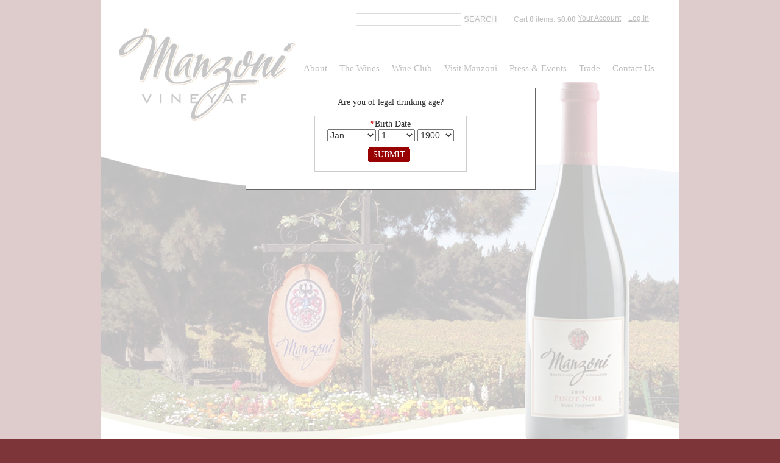

--- FILE ---
content_type: text/html;charset=UTF-8
request_url: https://www.manzoniwines.com/Home
body_size: 16584
content:
 
<!DOCTYPE HTML PUBLIC "-//W3C//DTD HTML 4.01//EN" "http://www.w3.org/TR/html4/strict.dtd">

<html lang="en">

<head>
	
	
<meta http-equiv="content-style-type" content="text/css">
	
<meta http-equiv="content-type" content="text/html; charset=utf-8">
	

		<title>Manzoni Estate Vineyard - Homepage</title>
	
	<meta name="description" content="Monterey County Winery located in the Santa Lucia Highlands. " />

	<meta name="platform" content="WineDirect Ecommerce https://www.winedirect.com" />


		<link rel="canonical" href="https://www.manzoniwines.com/Home" />
	
	
	
<link rel="Shortcut Icon" href="/favicon.ico" type="image/x-icon">
	
<link rel="apple-touch-icon" href="/apple-touch-icon.png"/>
	
<link href='http://fonts.googleapis.com/css?family=PT+Sans' rel='stylesheet' type='text/css'>
	
<link href='http://fonts.googleapis.com/css?family=Yellowtail' rel='stylesheet' type='text/css'>

	

	<link rel="stylesheet" href="https://assetss3.vin65.com/css/vin65-accessibility.css?timestamp=20190329" type="text/css">
	
				<link rel="stylesheet" href="https://assetss3.vin65.com/css/vin65-V3.min.css?timestamp=20190329" type="text/css">
			

	<script src="https://assetss3.vin65.com/js/jquery-1.7.2.patch.min.js"></script>

	
	
	
		<script type="text/javascript">
			var assetPath = "https://assetss3.vin65.com",
				request = { currency: "USD" },
				hasCheckoutV2 = 1,
				hasGTM = 0,
				recaptcha_sitekey = "6LeonYAcAAAAACWMqO9QhyBIFpy-Epz9wG79jmEb";
		</script>
	
	
	
	
		<script src="https://assetss3.vin65.com/js/jquery-ui-1.8.21.custom.min.js" type="text/javascript"></script>	
	
	
		<link rel="stylesheet" href="https://assetss3.vin65.com/css/jquery-ui-1.8.21.custom.css" type="text/css">
		<style>
			.ui-datepicker .ui-datepicker-prev span, .ui-datepicker .ui-datepicker-next span {
				font-size: 0px;
			}
		</style>
	
	<script src="https://assetss3.vin65.com/js/vin65.js?timestamp=20250612" type="text/javascript"></script>
	
<script type="text/javascript">
	try {	
		var _gaq = _gaq || [];

		
			_gaq.push(['t11._setAccount', 'UA-33184573-1']);
							
			_gaq.push(['t11._trackPageview']);
			
			
			_gaq.push(['t12._setAccount', 'UA-33281458-2']);
							
			_gaq.push(['t12._trackPageview']);
			
			
		(function() {
			var ga = document.createElement('script');     ga.type = 'text/javascript'; ga.async = true;
			
			ga.src = ('https:' == document.location.protocol ? 'https://' : 'http://') + 'stats.g.doubleclick.net/dc.js';
			var s = document.getElementsByTagName('script')[0]; s.parentNode.insertBefore(ga, s);
		})();
	} catch(err) {

		/*txt="There was an error on Google Analytics.\n\n";
		txt+="Error description: " + err.message + "\n\n";
		txt+="Click OK to continue.\n\n";
		alert(txt);
		*/
	}
</script>


<script>
	window['_fs_debug'] = false;
	window['_fs_host'] = 'fullstory.com';
	window['_fs_script'] = 'edge.fullstory.com/s/fs.js';
	window['_fs_org'] = 'S4RSX';
	window['_fs_namespace'] = 'FS';
	(function(m,n,e,t,l,o,g,y){
	    if (e in m) {if(m.console && m.console.log) { m.console.log('FullStory namespace conflict. Please set window["_fs_namespace"].');} return;}
	    g=m[e]=function(a,b,s){g.q?g.q.push([a,b,s]):g._api(a,b,s);};g.q=[];
	    o=n.createElement(t);o.async=1;o.crossOrigin='anonymous';o.src='https://'+_fs_script;
	    y=n.getElementsByTagName(t)[0];y.parentNode.insertBefore(o,y);
	    g.identify=function(i,v,s){g(l,{uid:i},s);if(v)g(l,v,s)};g.setUserVars=function(v,s){g(l,v,s)};g.event=function(i,v,s){g('event',{n:i,p:v},s)};
	    g.shutdown=function(){g("rec",!1)};g.restart=function(){g("rec",!0)};
	    g.log = function(a,b){g("log",[a,b])};
	    g.consent=function(a){g("consent",!arguments.length||a)};
	    g.identifyAccount=function(i,v){o='account';v=v||{};v.acctId=i;g(o,v)};
	    g.clearUserCookie=function(){};
	    g._w={};y='XMLHttpRequest';g._w[y]=m[y];y='fetch';g._w[y]=m[y];
	    if(m[y])m[y]=function(){return g._w[y].apply(this,arguments)};
	})(window,document,window['_fs_namespace'],'script','user');


	(function() {
		
	})();
</script>

<script type="text/javascript">
window.NREUM||(NREUM={}),__nr_require=function(t,n,e){function r(e){if(!n[e]){var o=n[e]={exports:{}};t[e][0].call(o.exports,function(n){var o=t[e][1][n];return r(o||n)},o,o.exports)}return n[e].exports}if("function"==typeof __nr_require)return __nr_require;for(var o=0;o<e.length;o++)r(e[o]);return r}({1:[function(t,n,e){function r(t){try{s.console&&console.log(t)}catch(n){}}var o,i=t("ee"),a=t(21),s={};try{o=localStorage.getItem("__nr_flags").split(","),console&&"function"==typeof console.log&&(s.console=!0,o.indexOf("dev")!==-1&&(s.dev=!0),o.indexOf("nr_dev")!==-1&&(s.nrDev=!0))}catch(c){}s.nrDev&&i.on("internal-error",function(t){r(t.stack)}),s.dev&&i.on("fn-err",function(t,n,e){r(e.stack)}),s.dev&&(r("NR AGENT IN DEVELOPMENT MODE"),r("flags: "+a(s,function(t,n){return t}).join(", ")))},{}],2:[function(t,n,e){function r(t,n,e,r,s){try{p?p-=1:o(s||new UncaughtException(t,n,e),!0)}catch(f){try{i("ierr",[f,c.now(),!0])}catch(d){}}return"function"==typeof u&&u.apply(this,a(arguments))}function UncaughtException(t,n,e){this.message=t||"Uncaught error with no additional information",this.sourceURL=n,this.line=e}function o(t,n){var e=n?null:c.now();i("err",[t,e])}var i=t("handle"),a=t(22),s=t("ee"),c=t("loader"),f=t("gos"),u=window.onerror,d=!1,l="nr@seenError",p=0;c.features.err=!0,t(1),window.onerror=r;try{throw new Error}catch(h){"stack"in h&&(t(9),t(8),"addEventListener"in window&&t(5),c.xhrWrappable&&t(10),d=!0)}s.on("fn-start",function(t,n,e){d&&(p+=1)}),s.on("fn-err",function(t,n,e){d&&!e[l]&&(f(e,l,function(){return!0}),this.thrown=!0,o(e))}),s.on("fn-end",function(){d&&!this.thrown&&p>0&&(p-=1)}),s.on("internal-error",function(t){i("ierr",[t,c.now(),!0])})},{}],3:[function(t,n,e){t("loader").features.ins=!0},{}],4:[function(t,n,e){function r(t){}if(window.performance&&window.performance.timing&&window.performance.getEntriesByType){var o=t("ee"),i=t("handle"),a=t(9),s=t(8),c="learResourceTimings",f="addEventListener",u="resourcetimingbufferfull",d="bstResource",l="resource",p="-start",h="-end",m="fn"+p,w="fn"+h,v="bstTimer",g="pushState",y=t("loader");y.features.stn=!0,t(7),"addEventListener"in window&&t(5);var x=NREUM.o.EV;o.on(m,function(t,n){var e=t[0];e instanceof x&&(this.bstStart=y.now())}),o.on(w,function(t,n){var e=t[0];e instanceof x&&i("bst",[e,n,this.bstStart,y.now()])}),a.on(m,function(t,n,e){this.bstStart=y.now(),this.bstType=e}),a.on(w,function(t,n){i(v,[n,this.bstStart,y.now(),this.bstType])}),s.on(m,function(){this.bstStart=y.now()}),s.on(w,function(t,n){i(v,[n,this.bstStart,y.now(),"requestAnimationFrame"])}),o.on(g+p,function(t){this.time=y.now(),this.startPath=location.pathname+location.hash}),o.on(g+h,function(t){i("bstHist",[location.pathname+location.hash,this.startPath,this.time])}),f in window.performance&&(window.performance["c"+c]?window.performance[f](u,function(t){i(d,[window.performance.getEntriesByType(l)]),window.performance["c"+c]()},!1):window.performance[f]("webkit"+u,function(t){i(d,[window.performance.getEntriesByType(l)]),window.performance["webkitC"+c]()},!1)),document[f]("scroll",r,{passive:!0}),document[f]("keypress",r,!1),document[f]("click",r,!1)}},{}],5:[function(t,n,e){function r(t){for(var n=t;n&&!n.hasOwnProperty(u);)n=Object.getPrototypeOf(n);n&&o(n)}function o(t){s.inPlace(t,[u,d],"-",i)}function i(t,n){return t[1]}var a=t("ee").get("events"),s=t("wrap-function")(a,!0),c=t("gos"),f=XMLHttpRequest,u="addEventListener",d="removeEventListener";n.exports=a,"getPrototypeOf"in Object?(r(document),r(window),r(f.prototype)):f.prototype.hasOwnProperty(u)&&(o(window),o(f.prototype)),a.on(u+"-start",function(t,n){var e=t[1],r=c(e,"nr@wrapped",function(){function t(){if("function"==typeof e.handleEvent)return e.handleEvent.apply(e,arguments)}var n={object:t,"function":e}[typeof e];return n?s(n,"fn-",null,n.name||"anonymous"):e});this.wrapped=t[1]=r}),a.on(d+"-start",function(t){t[1]=this.wrapped||t[1]})},{}],6:[function(t,n,e){function r(t,n,e){var r=t[n];"function"==typeof r&&(t[n]=function(){var t=i(arguments),n={};o.emit(e+"before-start",[t],n);var a;n[m]&&n[m].dt&&(a=n[m].dt);var s=r.apply(this,t);return o.emit(e+"start",[t,a],s),s.then(function(t){return o.emit(e+"end",[null,t],s),t},function(t){throw o.emit(e+"end",[t],s),t})})}var o=t("ee").get("fetch"),i=t(22),a=t(21);n.exports=o;var s=window,c="fetch-",f=c+"body-",u=["arrayBuffer","blob","json","text","formData"],d=s.Request,l=s.Response,p=s.fetch,h="prototype",m="nr@context";d&&l&&p&&(a(u,function(t,n){r(d[h],n,f),r(l[h],n,f)}),r(s,"fetch",c),o.on(c+"end",function(t,n){var e=this;if(n){var r=n.headers.get("content-length");null!==r&&(e.rxSize=r),o.emit(c+"done",[null,n],e)}else o.emit(c+"done",[t],e)}))},{}],7:[function(t,n,e){var r=t("ee").get("history"),o=t("wrap-function")(r);n.exports=r;var i=window.history&&window.history.constructor&&window.history.constructor.prototype,a=window.history;i&&i.pushState&&i.replaceState&&(a=i),o.inPlace(a,["pushState","replaceState"],"-")},{}],8:[function(t,n,e){var r=t("ee").get("raf"),o=t("wrap-function")(r),i="equestAnimationFrame";n.exports=r,o.inPlace(window,["r"+i,"mozR"+i,"webkitR"+i,"msR"+i],"raf-"),r.on("raf-start",function(t){t[0]=o(t[0],"fn-")})},{}],9:[function(t,n,e){function r(t,n,e){t[0]=a(t[0],"fn-",null,e)}function o(t,n,e){this.method=e,this.timerDuration=isNaN(t[1])?0:+t[1],t[0]=a(t[0],"fn-",this,e)}var i=t("ee").get("timer"),a=t("wrap-function")(i),s="setTimeout",c="setInterval",f="clearTimeout",u="-start",d="-";n.exports=i,a.inPlace(window,[s,"setImmediate"],s+d),a.inPlace(window,[c],c+d),a.inPlace(window,[f,"clearImmediate"],f+d),i.on(c+u,r),i.on(s+u,o)},{}],10:[function(t,n,e){function r(t,n){d.inPlace(n,["onreadystatechange"],"fn-",s)}function o(){var t=this,n=u.context(t);t.readyState>3&&!n.resolved&&(n.resolved=!0,u.emit("xhr-resolved",[],t)),d.inPlace(t,g,"fn-",s)}function i(t){y.push(t),h&&(b?b.then(a):w?w(a):(E=-E,O.data=E))}function a(){for(var t=0;t<y.length;t++)r([],y[t]);y.length&&(y=[])}function s(t,n){return n}function c(t,n){for(var e in t)n[e]=t[e];return n}t(5);var f=t("ee"),u=f.get("xhr"),d=t("wrap-function")(u),l=NREUM.o,p=l.XHR,h=l.MO,m=l.PR,w=l.SI,v="readystatechange",g=["onload","onerror","onabort","onloadstart","onloadend","onprogress","ontimeout"],y=[];n.exports=u;var x=window.XMLHttpRequest=function(t){var n=new p(t);try{u.emit("new-xhr",[n],n),n.addEventListener(v,o,!1)}catch(e){try{u.emit("internal-error",[e])}catch(r){}}return n};if(c(p,x),x.prototype=p.prototype,d.inPlace(x.prototype,["open","send"],"-xhr-",s),u.on("send-xhr-start",function(t,n){r(t,n),i(n)}),u.on("open-xhr-start",r),h){var b=m&&m.resolve();if(!w&&!m){var E=1,O=document.createTextNode(E);new h(a).observe(O,{characterData:!0})}}else f.on("fn-end",function(t){t[0]&&t[0].type===v||a()})},{}],11:[function(t,n,e){function r(t){if(!i(t))return null;var n=window.NREUM;if(!n.loader_config)return null;var e=(n.loader_config.accountID||"").toString()||null,r=(n.loader_config.agentID||"").toString()||null,s=(n.loader_config.trustKey||"").toString()||null;if(!e||!r)return null;var c=a.generateCatId(),f=a.generateCatId(),u=Date.now(),d=o(c,f,u,e,r,s);return{header:d,guid:c,traceId:f,timestamp:u}}function o(t,n,e,r,o,i){var a="btoa"in window&&"function"==typeof window.btoa;if(!a)return null;var s={v:[0,1],d:{ty:"Browser",ac:r,ap:o,id:t,tr:n,ti:e}};return i&&r!==i&&(s.d.tk=i),btoa(JSON.stringify(s))}function i(t){var n=!1,e=!1,r={};if("init"in NREUM&&"distributed_tracing"in NREUM.init&&(r=NREUM.init.distributed_tracing,e=!!r.enabled),e)if(t.sameOrigin)n=!0;else if(r.allowed_origins instanceof Array)for(var o=0;o<r.allowed_origins.length;o++){var i=s(r.allowed_origins[o]);if(t.hostname===i.hostname&&t.protocol===i.protocol&&t.port===i.port){n=!0;break}}return e&&n}var a=t(19),s=t(13);n.exports={generateTracePayload:r,shouldGenerateTrace:i}},{}],12:[function(t,n,e){function r(t){var n=this.params,e=this.metrics;if(!this.ended){this.ended=!0;for(var r=0;r<l;r++)t.removeEventListener(d[r],this.listener,!1);n.aborted||(e.duration=a.now()-this.startTime,this.loadCaptureCalled||4!==t.readyState?null==n.status&&(n.status=0):i(this,t),e.cbTime=this.cbTime,u.emit("xhr-done",[t],t),s("xhr",[n,e,this.startTime]))}}function o(t,n){var e=c(n),r=t.params;r.host=e.hostname+":"+e.port,r.pathname=e.pathname,t.parsedOrigin=c(n),t.sameOrigin=t.parsedOrigin.sameOrigin}function i(t,n){t.params.status=n.status;var e=w(n,t.lastSize);if(e&&(t.metrics.rxSize=e),t.sameOrigin){var r=n.getResponseHeader("X-NewRelic-App-Data");r&&(t.params.cat=r.split(", ").pop())}t.loadCaptureCalled=!0}var a=t("loader");if(a.xhrWrappable){var s=t("handle"),c=t(13),f=t(11).generateTracePayload,u=t("ee"),d=["load","error","abort","timeout"],l=d.length,p=t("id"),h=t(17),m=t(16),w=t(14),v=window.XMLHttpRequest;a.features.xhr=!0,t(10),t(6),u.on("new-xhr",function(t){var n=this;n.totalCbs=0,n.called=0,n.cbTime=0,n.end=r,n.ended=!1,n.xhrGuids={},n.lastSize=null,n.loadCaptureCalled=!1,t.addEventListener("load",function(e){i(n,t)},!1),h&&(h>34||h<10)||window.opera||t.addEventListener("progress",function(t){n.lastSize=t.loaded},!1)}),u.on("open-xhr-start",function(t){this.params={method:t[0]},o(this,t[1]),this.metrics={}}),u.on("open-xhr-end",function(t,n){"loader_config"in NREUM&&"xpid"in NREUM.loader_config&&this.sameOrigin&&n.setRequestHeader("X-NewRelic-ID",NREUM.loader_config.xpid);var e=f(this.parsedOrigin);e&&e.header&&(n.setRequestHeader("newrelic",e.header),this.dt=e)}),u.on("send-xhr-start",function(t,n){var e=this.metrics,r=t[0],o=this;if(e&&r){var i=m(r);i&&(e.txSize=i)}this.startTime=a.now(),this.listener=function(t){try{"abort"!==t.type||o.loadCaptureCalled||(o.params.aborted=!0),("load"!==t.type||o.called===o.totalCbs&&(o.onloadCalled||"function"!=typeof n.onload))&&o.end(n)}catch(e){try{u.emit("internal-error",[e])}catch(r){}}};for(var s=0;s<l;s++)n.addEventListener(d[s],this.listener,!1)}),u.on("xhr-cb-time",function(t,n,e){this.cbTime+=t,n?this.onloadCalled=!0:this.called+=1,this.called!==this.totalCbs||!this.onloadCalled&&"function"==typeof e.onload||this.end(e)}),u.on("xhr-load-added",function(t,n){var e=""+p(t)+!!n;this.xhrGuids&&!this.xhrGuids[e]&&(this.xhrGuids[e]=!0,this.totalCbs+=1)}),u.on("xhr-load-removed",function(t,n){var e=""+p(t)+!!n;this.xhrGuids&&this.xhrGuids[e]&&(delete this.xhrGuids[e],this.totalCbs-=1)}),u.on("addEventListener-end",function(t,n){n instanceof v&&"load"===t[0]&&u.emit("xhr-load-added",[t[1],t[2]],n)}),u.on("removeEventListener-end",function(t,n){n instanceof v&&"load"===t[0]&&u.emit("xhr-load-removed",[t[1],t[2]],n)}),u.on("fn-start",function(t,n,e){n instanceof v&&("onload"===e&&(this.onload=!0),("load"===(t[0]&&t[0].type)||this.onload)&&(this.xhrCbStart=a.now()))}),u.on("fn-end",function(t,n){this.xhrCbStart&&u.emit("xhr-cb-time",[a.now()-this.xhrCbStart,this.onload,n],n)}),u.on("fetch-before-start",function(t){var n,e=t[1]||{};"string"==typeof t[0]?n=t[0]:t[0]&&t[0].url&&(n=t[0].url),n&&(this.parsedOrigin=c(n),this.sameOrigin=this.parsedOrigin.sameOrigin);var r=f(this.parsedOrigin);if(r&&r.header){var o=r.header;if("string"==typeof t[0]){var i={};for(var a in e)i[a]=e[a];i.headers=new Headers(e.headers||{}),i.headers.set("newrelic",o),this.dt=r,t.length>1?t[1]=i:t.push(i)}else t[0]&&t[0].headers&&(t[0].headers.append("newrelic",o),this.dt=r)}})}},{}],13:[function(t,n,e){var r={};n.exports=function(t){if(t in r)return r[t];var n=document.createElement("a"),e=window.location,o={};n.href=t,o.port=n.port;var i=n.href.split("://");!o.port&&i[1]&&(o.port=i[1].split("/")[0].split("@").pop().split(":")[1]),o.port&&"0"!==o.port||(o.port="https"===i[0]?"443":"80"),o.hostname=n.hostname||e.hostname,o.pathname=n.pathname,o.protocol=i[0],"/"!==o.pathname.charAt(0)&&(o.pathname="/"+o.pathname);var a=!n.protocol||":"===n.protocol||n.protocol===e.protocol,s=n.hostname===document.domain&&n.port===e.port;return o.sameOrigin=a&&(!n.hostname||s),"/"===o.pathname&&(r[t]=o),o}},{}],14:[function(t,n,e){function r(t,n){var e=t.responseType;return"json"===e&&null!==n?n:"arraybuffer"===e||"blob"===e||"json"===e?o(t.response):"text"===e||"document"===e||""===e||void 0===e?o(t.responseText):void 0}var o=t(16);n.exports=r},{}],15:[function(t,n,e){function r(){}function o(t,n,e){return function(){return i(t,[f.now()].concat(s(arguments)),n?null:this,e),n?void 0:this}}var i=t("handle"),a=t(21),s=t(22),c=t("ee").get("tracer"),f=t("loader"),u=NREUM;"undefined"==typeof window.newrelic&&(newrelic=u);var d=["setPageViewName","setCustomAttribute","setErrorHandler","finished","addToTrace","inlineHit","addRelease"],l="api-",p=l+"ixn-";a(d,function(t,n){u[n]=o(l+n,!0,"api")}),u.addPageAction=o(l+"addPageAction",!0),u.setCurrentRouteName=o(l+"routeName",!0),n.exports=newrelic,u.interaction=function(){return(new r).get()};var h=r.prototype={createTracer:function(t,n){var e={},r=this,o="function"==typeof n;return i(p+"tracer",[f.now(),t,e],r),function(){if(c.emit((o?"":"no-")+"fn-start",[f.now(),r,o],e),o)try{return n.apply(this,arguments)}catch(t){throw c.emit("fn-err",[arguments,this,t],e),t}finally{c.emit("fn-end",[f.now()],e)}}}};a("actionText,setName,setAttribute,save,ignore,onEnd,getContext,end,get".split(","),function(t,n){h[n]=o(p+n)}),newrelic.noticeError=function(t,n){"string"==typeof t&&(t=new Error(t)),i("err",[t,f.now(),!1,n])}},{}],16:[function(t,n,e){n.exports=function(t){if("string"==typeof t&&t.length)return t.length;if("object"==typeof t){if("undefined"!=typeof ArrayBuffer&&t instanceof ArrayBuffer&&t.byteLength)return t.byteLength;if("undefined"!=typeof Blob&&t instanceof Blob&&t.size)return t.size;if(!("undefined"!=typeof FormData&&t instanceof FormData))try{return JSON.stringify(t).length}catch(n){return}}}},{}],17:[function(t,n,e){var r=0,o=navigator.userAgent.match(/Firefox[\/\s](\d+\.\d+)/);o&&(r=+o[1]),n.exports=r},{}],18:[function(t,n,e){function r(t,n){var e=t.getEntries();e.forEach(function(t){"first-paint"===t.name?c("timing",["fp",Math.floor(t.startTime)]):"first-contentful-paint"===t.name&&c("timing",["fcp",Math.floor(t.startTime)])})}function o(t,n){var e=t.getEntries();e.length>0&&c("lcp",[e[e.length-1]])}function i(t){if(t instanceof u&&!l){var n,e=Math.round(t.timeStamp);n=e>1e12?Date.now()-e:f.now()-e,l=!0,c("timing",["fi",e,{type:t.type,fid:n}])}}if(!("init"in NREUM&&"page_view_timing"in NREUM.init&&"enabled"in NREUM.init.page_view_timing&&NREUM.init.page_view_timing.enabled===!1)){var a,s,c=t("handle"),f=t("loader"),u=NREUM.o.EV;if("PerformanceObserver"in window&&"function"==typeof window.PerformanceObserver){a=new PerformanceObserver(r),s=new PerformanceObserver(o);try{a.observe({entryTypes:["paint"]}),s.observe({entryTypes:["largest-contentful-paint"]})}catch(d){}}if("addEventListener"in document){var l=!1,p=["click","keydown","mousedown","pointerdown","touchstart"];p.forEach(function(t){document.addEventListener(t,i,!1)})}}},{}],19:[function(t,n,e){function r(){function t(){return n?15&n[e++]:16*Math.random()|0}var n=null,e=0,r=window.crypto||window.msCrypto;r&&r.getRandomValues&&(n=r.getRandomValues(new Uint8Array(31)));for(var o,i="xxxxxxxx-xxxx-4xxx-yxxx-xxxxxxxxxxxx",a="",s=0;s<i.length;s++)o=i[s],"x"===o?a+=t().toString(16):"y"===o?(o=3&t()|8,a+=o.toString(16)):a+=o;return a}function o(){function t(){return n?15&n[e++]:16*Math.random()|0}var n=null,e=0,r=window.crypto||window.msCrypto;r&&r.getRandomValues&&Uint8Array&&(n=r.getRandomValues(new Uint8Array(31)));for(var o=[],i=0;i<16;i++)o.push(t().toString(16));return o.join("")}n.exports={generateUuid:r,generateCatId:o}},{}],20:[function(t,n,e){function r(t,n){if(!o)return!1;if(t!==o)return!1;if(!n)return!0;if(!i)return!1;for(var e=i.split("."),r=n.split("."),a=0;a<r.length;a++)if(r[a]!==e[a])return!1;return!0}var o=null,i=null,a=/Version\/(\S+)\s+Safari/;if(navigator.userAgent){var s=navigator.userAgent,c=s.match(a);c&&s.indexOf("Chrome")===-1&&s.indexOf("Chromium")===-1&&(o="Safari",i=c[1])}n.exports={agent:o,version:i,match:r}},{}],21:[function(t,n,e){function r(t,n){var e=[],r="",i=0;for(r in t)o.call(t,r)&&(e[i]=n(r,t[r]),i+=1);return e}var o=Object.prototype.hasOwnProperty;n.exports=r},{}],22:[function(t,n,e){function r(t,n,e){n||(n=0),"undefined"==typeof e&&(e=t?t.length:0);for(var r=-1,o=e-n||0,i=Array(o<0?0:o);++r<o;)i[r]=t[n+r];return i}n.exports=r},{}],23:[function(t,n,e){n.exports={exists:"undefined"!=typeof window.performance&&window.performance.timing&&"undefined"!=typeof window.performance.timing.navigationStart}},{}],ee:[function(t,n,e){function r(){}function o(t){function n(t){return t&&t instanceof r?t:t?c(t,s,i):i()}function e(e,r,o,i){if(!l.aborted||i){t&&t(e,r,o);for(var a=n(o),s=m(e),c=s.length,f=0;f<c;f++)s[f].apply(a,r);var d=u[y[e]];return d&&d.push([x,e,r,a]),a}}function p(t,n){g[t]=m(t).concat(n)}function h(t,n){var e=g[t];if(e)for(var r=0;r<e.length;r++)e[r]===n&&e.splice(r,1)}function m(t){return g[t]||[]}function w(t){return d[t]=d[t]||o(e)}function v(t,n){f(t,function(t,e){n=n||"feature",y[e]=n,n in u||(u[n]=[])})}var g={},y={},x={on:p,addEventListener:p,removeEventListener:h,emit:e,get:w,listeners:m,context:n,buffer:v,abort:a,aborted:!1};return x}function i(){return new r}function a(){(u.api||u.feature)&&(l.aborted=!0,u=l.backlog={})}var s="nr@context",c=t("gos"),f=t(21),u={},d={},l=n.exports=o();l.backlog=u},{}],gos:[function(t,n,e){function r(t,n,e){if(o.call(t,n))return t[n];var r=e();if(Object.defineProperty&&Object.keys)try{return Object.defineProperty(t,n,{value:r,writable:!0,enumerable:!1}),r}catch(i){}return t[n]=r,r}var o=Object.prototype.hasOwnProperty;n.exports=r},{}],handle:[function(t,n,e){function r(t,n,e,r){o.buffer([t],r),o.emit(t,n,e)}var o=t("ee").get("handle");n.exports=r,r.ee=o},{}],id:[function(t,n,e){function r(t){var n=typeof t;return!t||"object"!==n&&"function"!==n?-1:t===window?0:a(t,i,function(){return o++})}var o=1,i="nr@id",a=t("gos");n.exports=r},{}],loader:[function(t,n,e){function r(){if(!E++){var t=b.info=NREUM.info,n=p.getElementsByTagName("script")[0];if(setTimeout(u.abort,3e4),!(t&&t.licenseKey&&t.applicationID&&n))return u.abort();f(y,function(n,e){t[n]||(t[n]=e)}),c("mark",["onload",a()+b.offset],null,"api");var e=p.createElement("script");e.src="https://"+t.agent,n.parentNode.insertBefore(e,n)}}function o(){"complete"===p.readyState&&i()}function i(){c("mark",["domContent",a()+b.offset],null,"api")}function a(){return O.exists&&performance.now?Math.round(performance.now()):(s=Math.max((new Date).getTime(),s))-b.offset}var s=(new Date).getTime(),c=t("handle"),f=t(21),u=t("ee"),d=t(20),l=window,p=l.document,h="addEventListener",m="attachEvent",w=l.XMLHttpRequest,v=w&&w.prototype;NREUM.o={ST:setTimeout,SI:l.setImmediate,CT:clearTimeout,XHR:w,REQ:l.Request,EV:l.Event,PR:l.Promise,MO:l.MutationObserver};var g=""+location,y={beacon:"bam.nr-data.net",errorBeacon:"bam.nr-data.net",agent:"js-agent.newrelic.com/nr-1167.min.js"},x=w&&v&&v[h]&&!/CriOS/.test(navigator.userAgent),b=n.exports={offset:s,now:a,origin:g,features:{},xhrWrappable:x,userAgent:d};t(15),t(18),p[h]?(p[h]("DOMContentLoaded",i,!1),l[h]("load",r,!1)):(p[m]("onreadystatechange",o),l[m]("onload",r)),c("mark",["firstbyte",s],null,"api");var E=0,O=t(23)},{}],"wrap-function":[function(t,n,e){function r(t){return!(t&&t instanceof Function&&t.apply&&!t[a])}var o=t("ee"),i=t(22),a="nr@original",s=Object.prototype.hasOwnProperty,c=!1;n.exports=function(t,n){function e(t,n,e,o){function nrWrapper(){var r,a,s,c;try{a=this,r=i(arguments),s="function"==typeof e?e(r,a):e||{}}catch(f){l([f,"",[r,a,o],s])}u(n+"start",[r,a,o],s);try{return c=t.apply(a,r)}catch(d){throw u(n+"err",[r,a,d],s),d}finally{u(n+"end",[r,a,c],s)}}return r(t)?t:(n||(n=""),nrWrapper[a]=t,d(t,nrWrapper),nrWrapper)}function f(t,n,o,i){o||(o="");var a,s,c,f="-"===o.charAt(0);for(c=0;c<n.length;c++)s=n[c],a=t[s],r(a)||(t[s]=e(a,f?s+o:o,i,s))}function u(e,r,o){if(!c||n){var i=c;c=!0;try{t.emit(e,r,o,n)}catch(a){l([a,e,r,o])}c=i}}function d(t,n){if(Object.defineProperty&&Object.keys)try{var e=Object.keys(t);return e.forEach(function(e){Object.defineProperty(n,e,{get:function(){return t[e]},set:function(n){return t[e]=n,n}})}),n}catch(r){l([r])}for(var o in t)s.call(t,o)&&(n[o]=t[o]);return n}function l(n){try{t.emit("internal-error",n)}catch(e){}}return t||(t=o),e.inPlace=f,e.flag=a,e}},{}]},{},["loader",2,12,4,3]);
;NREUM.loader_config={accountID:"452206",trustKey:"452206",agentID:"404286013",licenseKey:"1c223bb105",applicationID:"383664277"}
;NREUM.info={beacon:"bam.nr-data.net",errorBeacon:"bam.nr-data.net",licenseKey:"1c223bb105",applicationID:"383664277",sa:1}
</script>

<script>
var _rollbarConfig = {
	accessToken: 'ed82373c35664f9c977d3ee5c49d489a',
	captureUncaught: true,
	captureUnhandledRejections: true,
	scrubFields: [
		'creditCardNumber',
		'loginData',
		'password',
		'cvv2',
		'cardSwipe',
		'cardNumber',
		'cardExpiryMo',
		'cardExpiryYr',
		'creditCardExpiresIn',
		'creditCardNumber',
		'creditCardExpiryMo',
		'creditCardExpiryYr',
		'nameOnCard'
	],
	scrubTelemetryInputs: true,
	payload: {
		environment: "production",
		websiteID: "45f50f96-eccd-a777-0e86-13a502ab5897"
	}
};
// Rollbar Snippet
!function(r){function e(n){if(o[n])return o[n].exports;var t=o[n]={exports:{},id:n,loaded:!1};return r[n].call(t.exports,t,t.exports,e),t.loaded=!0,t.exports}var o={};return e.m=r,e.c=o,e.p="",e(0)}([function(r,e,o){"use strict";var n=o(1),t=o(4);_rollbarConfig=_rollbarConfig||{},_rollbarConfig.rollbarJsUrl=_rollbarConfig.rollbarJsUrl||"https://cdnjs.cloudflare.com/ajax/libs/rollbar.js/2.4.6/rollbar.min.js",_rollbarConfig.async=void 0===_rollbarConfig.async||_rollbarConfig.async;var a=n.setupShim(window,_rollbarConfig),l=t(_rollbarConfig);window.rollbar=n.Rollbar,a.loadFull(window,document,!_rollbarConfig.async,_rollbarConfig,l)},function(r,e,o){"use strict";function n(r){return function(){try{return r.apply(this,arguments)}catch(r){try{console.error("[Rollbar]: Internal error",r)}catch(r){}}}}function t(r,e){this.options=r,this._rollbarOldOnError=null;var o=s++;this.shimId=function(){return o},"undefined"!=typeof window&&window._rollbarShims&&(window._rollbarShims[o]={handler:e,messages:[]})}function a(r,e){if(r){var o=e.globalAlias||"Rollbar";if("object"==typeof r[o])return r[o];r._rollbarShims={},r._rollbarWrappedError=null;var t=new p(e);return n(function(){e.captureUncaught&&(t._rollbarOldOnError=r.onerror,i.captureUncaughtExceptions(r,t,!0),i.wrapGlobals(r,t,!0)),e.captureUnhandledRejections&&i.captureUnhandledRejections(r,t,!0);var n=e.autoInstrument;return e.enabled!==!1&&(void 0===n||n===!0||"object"==typeof n&&n.network)&&r.addEventListener&&(r.addEventListener("load",t.captureLoad.bind(t)),r.addEventListener("DOMContentLoaded",t.captureDomContentLoaded.bind(t))),r[o]=t,t})()}}function l(r){return n(function(){var e=this,o=Array.prototype.slice.call(arguments,0),n={shim:e,method:r,args:o,ts:new Date};window._rollbarShims[this.shimId()].messages.push(n)})}var i=o(2),s=0,d=o(3),c=function(r,e){return new t(r,e)},p=d.bind(null,c);t.prototype.loadFull=function(r,e,o,t,a){var l=function(){var e;if(void 0===r._rollbarDidLoad){e=new Error("rollbar.js did not load");for(var o,n,t,l,i=0;o=r._rollbarShims[i++];)for(o=o.messages||[];n=o.shift();)for(t=n.args||[],i=0;i<t.length;++i)if(l=t[i],"function"==typeof l){l(e);break}}"function"==typeof a&&a(e)},i=!1,s=e.createElement("script"),d=e.getElementsByTagName("script")[0],c=d.parentNode;s.crossOrigin="",s.src=t.rollbarJsUrl,o||(s.async=!0),s.onload=s.onreadystatechange=n(function(){if(!(i||this.readyState&&"loaded"!==this.readyState&&"complete"!==this.readyState)){s.onload=s.onreadystatechange=null;try{c.removeChild(s)}catch(r){}i=!0,l()}}),c.insertBefore(s,d)},t.prototype.wrap=function(r,e,o){try{var n;if(n="function"==typeof e?e:function(){return e||{}},"function"!=typeof r)return r;if(r._isWrap)return r;if(!r._rollbar_wrapped&&(r._rollbar_wrapped=function(){o&&"function"==typeof o&&o.apply(this,arguments);try{return r.apply(this,arguments)}catch(o){var e=o;throw e&&("string"==typeof e&&(e=new String(e)),e._rollbarContext=n()||{},e._rollbarContext._wrappedSource=r.toString(),window._rollbarWrappedError=e),e}},r._rollbar_wrapped._isWrap=!0,r.hasOwnProperty))for(var t in r)r.hasOwnProperty(t)&&(r._rollbar_wrapped[t]=r[t]);return r._rollbar_wrapped}catch(e){return r}};for(var u="log,debug,info,warn,warning,error,critical,global,configure,handleUncaughtException,handleUnhandledRejection,captureEvent,captureDomContentLoaded,captureLoad".split(","),f=0;f<u.length;++f)t.prototype[u[f]]=l(u[f]);r.exports={setupShim:a,Rollbar:p}},function(r,e){"use strict";function o(r,e,o){if(r){var t;"function"==typeof e._rollbarOldOnError?t=e._rollbarOldOnError:r.onerror&&!r.onerror.belongsToShim&&(t=r.onerror,e._rollbarOldOnError=t);var a=function(){var o=Array.prototype.slice.call(arguments,0);n(r,e,t,o)};a.belongsToShim=o,r.onerror=a}}function n(r,e,o,n){r._rollbarWrappedError&&(n[4]||(n[4]=r._rollbarWrappedError),n[5]||(n[5]=r._rollbarWrappedError._rollbarContext),r._rollbarWrappedError=null),e.handleUncaughtException.apply(e,n),o&&o.apply(r,n)}function t(r,e,o){if(r){"function"==typeof r._rollbarURH&&r._rollbarURH.belongsToShim&&r.removeEventListener("unhandledrejection",r._rollbarURH);var n=function(r){var o,n,t;try{o=r.reason}catch(r){o=void 0}try{n=r.promise}catch(r){n="[unhandledrejection] error getting `promise` from event"}try{t=r.detail,!o&&t&&(o=t.reason,n=t.promise)}catch(r){t="[unhandledrejection] error getting `detail` from event"}o||(o="[unhandledrejection] error getting `reason` from event"),e&&e.handleUnhandledRejection&&e.handleUnhandledRejection(o,n)};n.belongsToShim=o,r._rollbarURH=n,r.addEventListener("unhandledrejection",n)}}function a(r,e,o){if(r){var n,t,a="EventTarget,Window,Node,ApplicationCache,AudioTrackList,ChannelMergerNode,CryptoOperation,EventSource,FileReader,HTMLUnknownElement,IDBDatabase,IDBRequest,IDBTransaction,KeyOperation,MediaController,MessagePort,ModalWindow,Notification,SVGElementInstance,Screen,TextTrack,TextTrackCue,TextTrackList,WebSocket,WebSocketWorker,Worker,XMLHttpRequest,XMLHttpRequestEventTarget,XMLHttpRequestUpload".split(",");for(n=0;n<a.length;++n)t=a[n],r[t]&&r[t].prototype&&l(e,r[t].prototype,o)}}function l(r,e,o){if(e.hasOwnProperty&&e.hasOwnProperty("addEventListener")){for(var n=e.addEventListener;n._rollbarOldAdd&&n.belongsToShim;)n=n._rollbarOldAdd;var t=function(e,o,t){n.call(this,e,r.wrap(o),t)};t._rollbarOldAdd=n,t.belongsToShim=o,e.addEventListener=t;for(var a=e.removeEventListener;a._rollbarOldRemove&&a.belongsToShim;)a=a._rollbarOldRemove;var l=function(r,e,o){a.call(this,r,e&&e._rollbar_wrapped||e,o)};l._rollbarOldRemove=a,l.belongsToShim=o,e.removeEventListener=l}}r.exports={captureUncaughtExceptions:o,captureUnhandledRejections:t,wrapGlobals:a}},function(r,e){"use strict";function o(r,e){this.impl=r(e,this),this.options=e,n(o.prototype)}function n(r){for(var e=function(r){return function(){var e=Array.prototype.slice.call(arguments,0);if(this.impl[r])return this.impl[r].apply(this.impl,e)}},o="log,debug,info,warn,warning,error,critical,global,configure,handleUncaughtException,handleUnhandledRejection,_createItem,wrap,loadFull,shimId,captureEvent,captureDomContentLoaded,captureLoad".split(","),n=0;n<o.length;n++)r[o[n]]=e(o[n])}o.prototype._swapAndProcessMessages=function(r,e){this.impl=r(this.options);for(var o,n,t;o=e.shift();)n=o.method,t=o.args,this[n]&&"function"==typeof this[n]&&("captureDomContentLoaded"===n||"captureLoad"===n?this[n].apply(this,[t[0],o.ts]):this[n].apply(this,t));return this},r.exports=o},function(r,e){"use strict";r.exports=function(r){return function(e){if(!e&&!window._rollbarInitialized){r=r||{};for(var o,n,t=r.globalAlias||"Rollbar",a=window.rollbar,l=function(r){return new a(r)},i=0;o=window._rollbarShims[i++];)n||(n=o.handler),o.handler._swapAndProcessMessages(l,o.messages);window[t]=n,window._rollbarInitialized=!0}}}}]);
// End Rollbar Snippet
</script>



<script type="text/javascript" src="/assets/js/jquery.easing.min.js"></script>

<script src="/assets/js/jquery.dropmenu.js" type="text/javascript" charset="utf-8"></script>
	
<script type="text/javascript">
jQuery(document).ready(function($){

	$('#navBar ul').attr('id', 'nav-one').addClass('dropmenu');
	$("#navBar ul li ul").removeAttr ('id', 'nav-one').removeClass("dropmenu");
	$("#nav-one").dropmenu({});

});
</script>

	

<link rel="stylesheet" type="text/css" href="/assets/css/screen.css">
	
<!--[if IE 6]><link rel="stylesheet" type="text/css" href="/assets/css/ie6.css"><![endif]-->
	
<!--[if IE 7]><link rel="stylesheet" type="text/css" href="/assets/css/ie7.css"><![endif]-->
	
<!--[if IE 8]><link rel="stylesheet" type="text/css" href="/assets/css/ie8.css"><![endif]-->
	
<link rel="stylesheet" type="text/css" href="/assets/css/style.css">


</head>


<body class="home">



<div id="container">



	<div id="v65-modalContainer">
		
		<div id="v65-modalViel">&nbsp;</div>
		
		<div id="v65-modalAgeVerification">
			
			<div id="v65-modalContent">
				
				<p style="text-align: center;">
	Are you of legal drinking age?</p> 
				
				<div class="v65-form">
				<form method="post" action="/index.cfm?method=homepage.validateAge" id="v65-checkBilling">
					<fieldset>
						<input type="hidden" name="referrerQueryString" value="method=homepage.showPage&originalMarketingURL=Home">
						<div>
						<label><span class="red">*</span>Birth Date</label>
						
							<select name="BirthMonth" id="v65-billBirthMonth" aria-required="true" aria-label="Billing Birth Month">
								<option value="">Month</option>
								
								<option value="1" selected >Jan</option>
								
								<option value="2"  >Feb</option>
								
								<option value="3"  >Mar</option>
								
								<option value="4"  >Apr</option>
								
								<option value="5"  >May</option>
								
								<option value="6"  >Jun</option>
								
								<option value="7"  >Jul</option>
								
								<option value="8"  >Aug</option>
								
								<option value="9"  >Sep</option>
								
								<option value="10"  >Oct</option>
								
								<option value="11"  >Nov</option>
								
								<option value="12"  >Dec</option>
								
							</select>
							<select name="BirthDay" id="v65-billBirthDay" aria-required="true" aria-label="Billing Birth Day">
								<option value="">Day</option>
								
								<option value="1" selected >1</option>
								
								<option value="2"  >2</option>
								
								<option value="3"  >3</option>
								
								<option value="4"  >4</option>
								
								<option value="5"  >5</option>
								
								<option value="6"  >6</option>
								
								<option value="7"  >7</option>
								
								<option value="8"  >8</option>
								
								<option value="9"  >9</option>
								
								<option value="10"  >10</option>
								
								<option value="11"  >11</option>
								
								<option value="12"  >12</option>
								
								<option value="13"  >13</option>
								
								<option value="14"  >14</option>
								
								<option value="15"  >15</option>
								
								<option value="16"  >16</option>
								
								<option value="17"  >17</option>
								
								<option value="18"  >18</option>
								
								<option value="19"  >19</option>
								
								<option value="20"  >20</option>
								
								<option value="21"  >21</option>
								
								<option value="22"  >22</option>
								
								<option value="23"  >23</option>
								
								<option value="24"  >24</option>
								
								<option value="25"  >25</option>
								
								<option value="26"  >26</option>
								
								<option value="27"  >27</option>
								
								<option value="28"  >28</option>
								
								<option value="29"  >29</option>
								
								<option value="30"  >30</option>
								
								<option value="31"  >31</option>
								
							</select>
						
						<select name="BirthYear" id="v65-billBirthYear" aria-required="true" aria-label="Billing Birth Year">
							<option value="">Year</option>
							
							<option value="1900" selected >1900</option>
							
							<option value="1901"  >1901</option>
							
							<option value="1902"  >1902</option>
							
							<option value="1903"  >1903</option>
							
							<option value="1904"  >1904</option>
							
							<option value="1905"  >1905</option>
							
							<option value="1906"  >1906</option>
							
							<option value="1907"  >1907</option>
							
							<option value="1908"  >1908</option>
							
							<option value="1909"  >1909</option>
							
							<option value="1910"  >1910</option>
							
							<option value="1911"  >1911</option>
							
							<option value="1912"  >1912</option>
							
							<option value="1913"  >1913</option>
							
							<option value="1914"  >1914</option>
							
							<option value="1915"  >1915</option>
							
							<option value="1916"  >1916</option>
							
							<option value="1917"  >1917</option>
							
							<option value="1918"  >1918</option>
							
							<option value="1919"  >1919</option>
							
							<option value="1920"  >1920</option>
							
							<option value="1921"  >1921</option>
							
							<option value="1922"  >1922</option>
							
							<option value="1923"  >1923</option>
							
							<option value="1924"  >1924</option>
							
							<option value="1925"  >1925</option>
							
							<option value="1926"  >1926</option>
							
							<option value="1927"  >1927</option>
							
							<option value="1928"  >1928</option>
							
							<option value="1929"  >1929</option>
							
							<option value="1930"  >1930</option>
							
							<option value="1931"  >1931</option>
							
							<option value="1932"  >1932</option>
							
							<option value="1933"  >1933</option>
							
							<option value="1934"  >1934</option>
							
							<option value="1935"  >1935</option>
							
							<option value="1936"  >1936</option>
							
							<option value="1937"  >1937</option>
							
							<option value="1938"  >1938</option>
							
							<option value="1939"  >1939</option>
							
							<option value="1940"  >1940</option>
							
							<option value="1941"  >1941</option>
							
							<option value="1942"  >1942</option>
							
							<option value="1943"  >1943</option>
							
							<option value="1944"  >1944</option>
							
							<option value="1945"  >1945</option>
							
							<option value="1946"  >1946</option>
							
							<option value="1947"  >1947</option>
							
							<option value="1948"  >1948</option>
							
							<option value="1949"  >1949</option>
							
							<option value="1950"  >1950</option>
							
							<option value="1951"  >1951</option>
							
							<option value="1952"  >1952</option>
							
							<option value="1953"  >1953</option>
							
							<option value="1954"  >1954</option>
							
							<option value="1955"  >1955</option>
							
							<option value="1956"  >1956</option>
							
							<option value="1957"  >1957</option>
							
							<option value="1958"  >1958</option>
							
							<option value="1959"  >1959</option>
							
							<option value="1960"  >1960</option>
							
							<option value="1961"  >1961</option>
							
							<option value="1962"  >1962</option>
							
							<option value="1963"  >1963</option>
							
							<option value="1964"  >1964</option>
							
							<option value="1965"  >1965</option>
							
							<option value="1966"  >1966</option>
							
							<option value="1967"  >1967</option>
							
							<option value="1968"  >1968</option>
							
							<option value="1969"  >1969</option>
							
							<option value="1970"  >1970</option>
							
							<option value="1971"  >1971</option>
							
							<option value="1972"  >1972</option>
							
							<option value="1973"  >1973</option>
							
							<option value="1974"  >1974</option>
							
							<option value="1975"  >1975</option>
							
							<option value="1976"  >1976</option>
							
							<option value="1977"  >1977</option>
							
							<option value="1978"  >1978</option>
							
							<option value="1979"  >1979</option>
							
							<option value="1980"  >1980</option>
							
							<option value="1981"  >1981</option>
							
							<option value="1982"  >1982</option>
							
							<option value="1983"  >1983</option>
							
							<option value="1984"  >1984</option>
							
							<option value="1985"  >1985</option>
							
							<option value="1986"  >1986</option>
							
							<option value="1987"  >1987</option>
							
							<option value="1988"  >1988</option>
							
							<option value="1989"  >1989</option>
							
							<option value="1990"  >1990</option>
							
							<option value="1991"  >1991</option>
							
							<option value="1992"  >1992</option>
							
							<option value="1993"  >1993</option>
							
							<option value="1994"  >1994</option>
							
							<option value="1995"  >1995</option>
							
							<option value="1996"  >1996</option>
							
							<option value="1997"  >1997</option>
							
							<option value="1998"  >1998</option>
							
							<option value="1999"  >1999</option>
							
							<option value="2000"  >2000</option>
							
							<option value="2001"  >2001</option>
							
							<option value="2002"  >2002</option>
							
							<option value="2003"  >2003</option>
							
							<option value="2004"  >2004</option>
							
							<option value="2005"  >2005</option>
							
							<option value="2006"  >2006</option>
							
							<option value="2007"  >2007</option>
							
							<option value="2008"  >2008</option>
							
							<option value="2009"  >2009</option>
							
							<option value="2010"  >2010</option>
							
							<option value="2011"  >2011</option>
							
							<option value="2012"  >2012</option>
							
							<option value="2013"  >2013</option>
							
							<option value="2014"  >2014</option>
							
							<option value="2015"  >2015</option>
							
							<option value="2016"  >2016</option>
							
							<option value="2017"  >2017</option>
							
							<option value="2018"  >2018</option>
							
							<option value="2019"  >2019</option>
							
							<option value="2020"  >2020</option>
							
							<option value="2021"  >2021</option>
							
							<option value="2022"  >2022</option>
							
							<option value="2023"  >2023</option>
							
							<option value="2024"  >2024</option>
							
							<option value="2025"  >2025</option>
							
							<option value="2026"  >2026</option>
							
						</select>
						</div>
						
						<div>
							<button type="submit" value="submit" class="defaultBtn"><span>Submit</span></button>
						</div>
					</fieldset>
				</form>
				</div>
				
				
			</div>
			
		</div>
	
	</div>


	<!-- Script injected via Vin65 Admin Panel Global JavaScript -->
	
		
		<script>
			var recaptchaOnloadCallback = function() {
				vin65.form.googleRecaptchaCallback();
			}
		</script>
		<script src="https://www.google.com/recaptcha/api.js?onload=recaptchaOnloadCallback&render=explicit" async defer></script>
	
	<div id="v65-skipToContent"> 
		<a href="#mainContent">Skip to Main Content</a>
	</div>
	
	<style>
	#v65-skipToContent {
		padding: 6px;
		position: absolute;
		top: -100px;
		left: 0px;
		width: 200px;
		font-size: 16px;
	}
	#v65-skipToContent a:focus {
		position: absolute;
		padding: 6px;
		left: 6px;
		top: 106px;
		z-index: 100 !important;
	}
	</style>

	
<!--Header-->
	
<div id="header">
<!-- Begin Search Code -->
<div class="sl_search_box" id="sl_search_box">
<form accept-charset="utf-8" action="/index.cfm" method="get">
<input name="method" type="hidden" value="pages.search" /> 
<input aria-label="Search" id="search" name="searchText" type="text" />
<button type="submit" value="submit" name="Search" >SEARCH</button></form></div>
<!-- End Search Code -->


			

			<div id="v65-modalCart"> 
				<a href="javascript:vin65.cart.toggleCart();" id="v65-toggleModalCart" aria-label="0 items in cart, $0.00 total">
						
	Cart <strong>0</strong> items: <strong>$0.00</strong> 

				</a>
				<div id="v65-modalCartDropdown" role="dialog" aria-modal="true" aria-label="cart">
					<div id="v65-modalCartBody">
						<p class="right"><a href="javascript:vin65.cart.hideCart();" class="modalLinkAltBtn" aria-label="Close"><span>Close</span></a></p>
						<span class="sr-only">Shopping Cart</span>
						
						<div role="alert" tabindex="-1" id="v65-itemAddedText" style="display:none;">
							<p class="alertYellow">Item was successfully added to your cart</p>
						</div>
						
						<table border="0" cellspacing="0" cellpadding="0" id="v65-modalCartTable">
							
							<tr>
								<th id="v65-cartHeaderQty" scope="col">Qty</th>
								<th id="v65-cartHeaderItem" scope="col">Item</th>
								<th id="v65-cartHeaderDescription" scope="col">Description</th>
								<th style="text-align: right;" id="v65-cartHeaderPrice" scope="col">Price</th>
								<th style="text-align: right;" id="v65-cartHeaderTotal" scope="col">Total</th>
							</tr>
							
							
							<!--Cart Subtotal-->
							<tr id="v65-modalCartTableSubtotal">
								<td colspan="3">&nbsp;</td>
								<td class="right">Subtotal</td>
								<td class="right">$0.00</td>
							</tr>
							<!--/Cart Subtotal-->
						</table>
						
						<p class="right"> <a href="/index.cfm?method=cartV2.showCart" class="modalLinkAltBtn"><span>View Cart</span></a>
							
						</p>

						
					</div>

					<div id="v65-modalCartFooter">&nbsp;</div>					


					
				</div>
			</div>
		
	    

 <div id="login-top">
	    
		<a href="/index.cfm?method=memberlogin.showLogin" referrerQueryString="method=memberEditAccount.editProfile" v65js="modalLoginLink" class="v65-modalLoginLink" id="v65-modalLoginLink-YourAccount">Your Account</a>&nbsp;&nbsp;&nbsp;<a href="/index.cfm?method=memberLogin.showLogin" referrerQueryString="method=homepage.showPage&originalMarketingURL=Home" v65js="modalLoginLink" class="v65-modalLoginLink" id="v65-modalLoginLink-Login">Log In</a>
		
	    </div>
	   		   		

<div id="logo"><a href="/"><img src="/assets/images/manzoni-logo.jpg" alt=" zz Manzoni Estate Vineyard"></a></div>
       
<div id="navBar">
    
<ul class="v65-layoutHeaderNav">
	<li class="v65-home"><a href="/">Home</a></li>
	

	<li ><a href="/About-Us"  aria-expanded="false" aria-controls="AboutMenu" class=" ">About</a> 
		<ul id="AboutMenu">
	

	<li ><a href="/About-Us/Our-Story" tabindex="-1" class=" ">Our Story</a> 
		</li>
	

	<li ><a href="/About-Us/Our-History" tabindex="-1" class=" ">Our History</a> 
		</li>
	

	<li ><a href="/About-Us/The-Highlands" tabindex="-1" class=" ">The Highlands</a> 
		</li>
		</ul>
		<span style="" class="v65-subMenuAccessibilityIcon v65-invisible icon-angle-down" tabindex="0"></span>
		</li>
	

	<li ><a href="/Wine-Store"  aria-expanded="false" aria-controls="TheWinesMenu" class=" ">The Wines</a> 
		<ul id="TheWinesMenu">
	

	<li ><a href="/Wine-Store/Our-Wines" tabindex="-1" class=" ">The Wines</a> 
		</li>
	

	<li ><a href="/Wine-Store/Where-to-Find-Our-Wines" tabindex="-1" class=" ">Where to Find Our Wines</a> 
		</li>
		</ul>
		<span style="" class="v65-subMenuAccessibilityIcon v65-invisible icon-angle-down" tabindex="0"></span>
		</li>
	

	<li ><a href="/Join-Our-Wine-Club" class=" ">Wine Club</a> 
		</li>
	

	<li ><a href="/Visit-Manzoni" class=" ">Visit Manzoni</a> 
		</li>
	

	<li ><a href="/Press---Events"  aria-expanded="false" aria-controls="Press& EventsMenu" class=" ">Press & Events</a> 
		<ul id="Press& EventsMenu">
	

	<li ><a href="/Press---Events/Press" tabindex="-1" class=" ">Press</a> 
		</li>
	

	<li ><a href="/Press---Events/Events" tabindex="-1" class=" ">Events</a> 
		</li>
		</ul>
		<span style="" class="v65-subMenuAccessibilityIcon v65-invisible icon-angle-down" tabindex="0"></span>
		</li>
	

	<li ><a href="/Trade"  aria-expanded="false" aria-controls="TradeMenu" class=" ">Trade</a> 
		<ul id="TradeMenu">
	

	<li ><a href="/Trade/Sales-Contacts" tabindex="-1" class=" ">Sales Contacts</a> 
		</li>
	

	<li ><a href="/Trade/Sales-Tools" tabindex="-1" class=" ">Sales Tools</a> 
		</li>
		</ul>
		<span style="" class="v65-subMenuAccessibilityIcon v65-invisible icon-angle-down" tabindex="0"></span>
		</li>
	

	<li ><a href="/Contact-Us" class=" ">Contact Us</a> 
			</li>
		
</ul>

       </div>
	
</div>
	

<!--/Header-->

	

<!--Content-->
   
<div id="mainContent">
		
<div id="cmsContentArea">
			
<h1>Manzoni Estate Vineyard</h1>

<h2>The Heart of the Highlands…</h2>

<p>Thanks for visiting us today! For almost 100 years, our family has lived and farmed in this beautiful little part of California’s Monterey County – today known to wine lovers as the Santa Lucia Highlands appellation. The SLH – one of the New World’s prestige addresses for growing cool-climate Pinot Noir, Chardonnay, Pinot Gris, and Syrah.</p>

<p>Our home estate, in the heart of the Highlands, is only six, focused acres small. Here, hands-on wine growing and traditional winemaking combine to create limited production wines of elegance and balance. We hope you enjoy these wines as much as we enjoyed growing and making them - from our family to your table, many thanks for your support...&nbsp;</p>

<p><b>– <em>The Manzoni Family</em></b></p> 
		
</div>
			

<div id="SpecialArea" class="clearfix">
				
<div class="kicker">
					

			
				<div class="v65-pod">
				<h2>Purchase</h2>

<p><img alt="" src="/assets/client/Image/2011_Pinot_Noir_Bottle_Shot1.jpg" style="width: 150px; height: 100px;" /></p>

<p>Award-winning Pinot Noir, Pinot Gris, Chardonnay, and Syrah. Order our limited releases direct from the source&hellip;</p>

<p><a class="linkBtn" href="http://manzoniwines.com/Wine-Store/Our-Wines"><span>SHOP WINES</span></a></p> 
				</div>
			
			
				
</div>
				
<div class="kicker">
					

			
				<div class="v65-pod">
				<h2>Join</h2>

<p><img alt="" src="/assets/client/Image/revised/wineclub_kicker_image_sepia.jpg" style="width: 193px; height: 95px;" /></p>

<p>The Inner Circle Club is your passport to our new, hard-to-get wines along with &ldquo;members&rsquo; only&rdquo; discounts and events&hellip;</p>

<p><a class="linkBtn" href="http://manzoniwines.com/Join-Our-Wine-Club"><span>CLUB INFO</span></a></p> 
				</div>
			
			
				
</div>
				
<div class="kicker">
					

			
				<div class="v65-pod">
				<h2>Visit</h2>

<p><img alt="" src="/assets/client/Image/revised/visit_kicker_image_sepia.jpg" style="width: 193px; height: 95px; " /></p>

<p>Manzoni Cellars tasting room in Carmel-by-the-Sea.</p>

<p><a class="linkBtn" href="http://manzoniwines.com/Visit-Manzoni"><span>VISIT US</span></a></p>

<p>&nbsp;</p>

<p>&nbsp;</p> 
				</div>
			
			
				
</div>
				
<div class="kicker h-newsletter">
					

			
				<div class="v65-pod">
				<h2>News</h2>

<hr class="dotted" />
<p><a href="https://www.carmelcalifornia.com/carmel-by-the-sea-wine-walk.htm" target="_blank"><img alt="" src="/assets/client/Image/VC_Wine_Walk_300x250.jpg" style="width: 150px; height: 125px;" /></a></p>

<hr class="dotted" /> 
				</div>
			
			
			
				<div class="v65-pod">
				<h3>Newsletter Sign Up - Email:</h3> 
				</div>
			
			

<div id="v65-subscribeWidget">
	
		<form method="post" v65js="emailSubscribe">
			<label class="v65-emailSubscribeWidgetLabel" for="v65-emailSubscribeWidget">Email Address</label>
			<input id="v65-emailSubscribeWidget" type="text" aria-label="Email to Subscribe" name="email" value="Email Address" >
			<input type="hidden" name="contactType" value="Newsletter" />
			<button type="submit" class="defaultBtn"  v65js="recaptchaSubscribeModal" ><span>SUBMIT</span></button>
		</form>
	
</div>

			
				<div class="v65-pod">
				<p><iframe allow="encrypted-media" allowtransparency="true" frameborder="0" height="35" title="Facebook Like" scrolling="no" src="https://www.facebook.com/plugins/like.php?href=http%3A%2F%2Fwww.manzoniwines.com%2Findex.cfm%3F&amp;width=450&amp;layout=standard&amp;action=like&amp;size=small&amp;show_faces=false&amp;share=false&amp;height=35&amp;appId" style="border:none;overflow:hidden" width="51"></iframe></p> 
				</div>
			
			
				
</div>
					

<div class="fix"></div>
			
</div>
	

</div>
	
<!--/Content-->
	
	

<!--Photogallery-->
	
<!--<script type="text/javascript">
				// <![CDATA[
				var so = new SWFObject("/assets/images/Photogallery/homepagephotogallery.swf", "page-PhotoGallery", "674", "340", "6", "##FFFFFF");
				so.addVariable("photogalleryid", "0a07ad2f-2264-112b-b1ff-bb07c758e1ed");
				so.addParam("wmode", "transparent");
				so.addParam("quality", "high");
				so.write("homepageFeature");
				// ]]>
			</script>-->
	
<!--/Photogallery-->	
	 

<div class="fix"></div>
		
</div>
	

<!--Footer-->
	<div class="footer">
		
<p> &copy; Copyright 2026 zz Manzoni Estate Vineyard </p>
		
<div class="flinks"> 
<ul>
	
		
		<li><a href="/Policies" >Policies</a></li>
	
		
		<li><a href="/Site-Map" >Site Map</a></li>
	
		
		<li><a href="/Accessibility" >Accessibility</a></li>
	
		
		<li><a href="/Links" >Links</a></li>
	
</ul>
</div>
	</div>
	
<!--/Footer-->




</body>


</html> 

--- FILE ---
content_type: text/css
request_url: https://www.manzoniwines.com/assets/css/screen.css
body_size: 2009
content:
@charset "utf-8";
/* CSS Document */

/*Defaults*/
html, body { height: 100%; width: 100%; position: relative; margin: 0; padding: 0; }

/*Defaults - These get copied into the admin.css*/
body { background-color: #fff; font-size: 12px; color: #111; font-family: Tahoma, Geneva, sans-serif; line-height: 1.5em; }

/* CSS Reset */
img { border: 0; } 
h1,h2,h3,h4,h5,h6,p,table,ul,ol { margin-top: 0; padding-top: 0; }

ul, ol, dl, p, table, pre { margin-bottom: 1em; }
	
h1,h2,h3,h4,h5,h6 { font-weight: normal; color: #111; }
	h1 { font-size: 2.5em; line-height: 1.2; margin-bottom: 0.6em; } /* 30pt  */
	h2 { font-size: 2em; line-height: 1; margin-bottom: 0.5em; margin-top: 0.25em; }/* 24pt */
	h3 { font-size: 1.5em; line-height: 1; margin-bottom: 1em; }/* 18pt */
	h4 { font-size: 1.167em; line-height: 1.25; } /* 14pt */
	h5 { font-size: 1em; line-height: 1.5; font-weight: bold; }
	h6 { font-size: 1em; line-height: 1.5; color: #693; }

a { text-decoration: none; }
a:hover, a:focus, a:active { text-decoration: underline; }

ul, ol, dd, blockquote {  }
ul ul, ol ol, ul ol, ol ul { margin-bottom: 0; }
form { margin-bottom: 1em; }
legend { color: #111; }
hr { color: #666; background-color: #666; height: 1px; border: 0; }

.layClear { clear: both;  font-size: 0px; height: 1px; line-height: 0px; margin-top: -1px; }

/* Elements */
body { }
#container { position: relative; width: 970px; margin: 0 auto; }

#layHeader { position: relative; width: 970px; height: 150px; }
	#logo { width: 300px; height: 150px; overflow: hidden; }
	
#user-toolsWrapper { position: absolute; top: 110px; right: 0; z-index: 1000; }
	#user-tools { width: 300px; line-height: 24px; height: 24px; }
	#user-tools a { color: #111; }

#layTopMenu { width: 970px; background-color: #eee; border-bottom: 1px solid #ccc; border-top: 1px solid #ccc; height: 32px; }
	#layTopMenu ul { position: relative; list-style: none; margin: 0; padding: 0; }
	#layTopMenu ul li { position: relative; float: left; margin: 0; padding: 0; }
	#layTopMenu ul li a { line-height: 32px; height: 32px; color: #777; position: relative; display: inline-block; text-decoration: none; margin: 0; padding: 0 20px; background-color: #efefef; }
	#layTopMenu ul li a:hover { color: #fff; background-color: #333; text-decoration: none; }
		#layTopMenu li ul { display: none; position: absolute; top: 32px; left: 0; width: 180px; background-color: #749211; filter: alpha(opacity=90); -moz-opacity: 0.90;	opacity: 0.90; }
		#layTopMenu li:hover ul, #layTopMenu li.over ul { display: block; background-color: #9bc315; }
			#layTopMenu li ul li { background-color: #efefef; display: block; width: 180px; float: none; text-align: left; }		
			#layTopMenu li ul li a { color: #000; background-color: #efefef; float: none; display: block; padding: 0 0 0 10px; margin: 0; width: 170px; text-align: left; text-transform: none; border-bottom: 1px solid #ffffff; line-height: 24px; height: 24px; }
			#layTopMenu li ul li a:hover { background-color: #333; color: #fff;	}
	
#layContentWrapper { overflow: hidden; }
	#homepageContent { padding: 20px; }
	
	#pageLeftMenu { width: 240px; float: left; padding: 20px 0 20px 10px; }
		#pageLeftMenu ul { list-style: none; margin: 0 0 1em 20px; padding: 0; width: 220px; }
		#pageLeftMenu li { line-height: 2; }
		#pageLeftMenu li ul{ margin-left: 20px; width: 200px; }
		#pageLeftMenu form{ padding: 0; margin: 0; }
		#pageLeftMenu fieldset{ border: 0; padding: 0; margin: 0; }
		#pageLeftMenu input{ height: 18px; margin-right: 5px; }
	#pageContent { float: left; width: 680px; padding: 20px; }
	#pageContentWide { width: 930px; padding: 20px; }
	
	#blogContent { float: left; width: 580px; padding: 20px 25px 0 0; overflow: hidden; }
	#blogRightWrapper { float: right; width: 345px; padding: 20px 0 0 0; overflow: hidden; }
		#blogRightWrapper-Col1 { float: left; width: 160px; padding: 0 25px 0 0; overflow: hidden; }
		#blogRightWrapper-Col2 { float: left; width: 160px; padding: 0; overflow: hidden; }
	
#layFooter { width: 970px; overflow: hidden; padding: 1em 0; border-top: 1px solid #ccc; }
	#layFooterLegal { float: left; }
		#layFooterLegal ul { list-style: none; margin: 0; padding: 0; overflow: hidden; }
			#layFooterLegal ul li { float: left; margin: 0; padding: 0; }
				#layFooterLegal ul li a { font-size: 0.917em; color: #666; position: relative; display: inline-block; text-decoration: none; margin: 0; padding-right: 10px; }
				#layFooterLegal ul li a:hover { color: #333 }
		#layFooterLegal p { clear: both; font-size: 0.917em; }
		
	#layFooterAuthor { float: right; color: #ccc; text-align: right; }
		#layFooterAuthor a { color: #ccc; }
		#layFooterAuthor a:hover { color: #666; }
		#layFooterAuthor p{ font-size: 0.917em; }
	
#printBody { background-image: none; background-color: #FFF; margin: 0; padding: 0; }
#printWrapper { width: 700px; margin: 0 auto; }
	#printHeader { width: 700px; height: 150px; }
	#printContent { width: 700px; text-align: left; }	
	
/* -------------------------------------------------------------- 
   V65 Overrides
-------------------------------------------------------------- */

/* -----Modal Cart----- */
a#v65-toggleModalCart { display: block; background: url(../images/cart.png) no-repeat left; padding: 0 0 0 24px; }

/* -----Buttons----- */
	
	/* OPTIONAL BUTTON STYLES regular button: */		
	button.defaultBtn { background: transparent url(../images/buttons/btn_sprite.gif) no-repeat right -100px; }
	button.defaultBtn span { background: transparent url(../images/buttons/btn_sprite.gif) no-repeat left top; }
		
	/* OPTIONAL BUTTON STYLES alt button: */		
	button.altBtn { background: transparent url(../images/buttons/btn_alt_sprite.gif) no-repeat right -100px; }
	button.altBtn span { background: transparent url(../images/buttons/btn_alt_sprite.gif) no-repeat left top; }
		
	/* OPTIONAL BUTTON STYLES modal button: */		
	button.modalBtn { background: transparent url(../images/buttons/btn_modal_sprite.gif) no-repeat right -50px; }
	button.modalBtn span { background: transparent url(../images/buttons/btn_modal_sprite.gif) no-repeat left top; }
		
	/* OPTIONAL BUTTON STYLES modal alt button: */		
	button.altModalBtn { background: transparent url(../images/buttons/btn_modal_alt_sprite.gif) no-repeat right -50px; }
	button.altModalBtn span { background: transparent url(../images/buttons/btn_modal_alt_sprite.gif) no-repeat left top; }
		
	/* OPTIONAL BUTTON STYLES large button: */		
	button.largeBtn { background: transparent url(../images/buttons/btn_large_sprite.gif) no-repeat right -100px; }
	button.largeBtn span { background: transparent url(../images/buttons/btn_large_sprite.gif) no-repeat left top; }
	
	/* REQUIRED LINK BUTTON STYLES: */
	
	/* Link Button Normal */
	a.linkBtn { background: transparent url(../images/buttons/btn_sprite.gif) no-repeat right -100px; }
	a.linkBtn span { background: transparent url(../images/buttons/btn_sprite.gif) no-repeat left top; }
	
	/* Link ALT Button Normal */
	a.linkAltBtn {  background: transparent url(../images/buttons/btn_alt_sprite.gif) no-repeat right -100px; }
	a.linkAltBtn span { background: transparent url(../images/buttons/btn_alt_sprite.gif) no-repeat left top;  }
		
	/* Modal Link Button Normal */
	a.modalLinkBtn { background: transparent url(../images/buttons/btn_modal_sprite.gif) no-repeat right -50px; }
	a.modalLinkBtn span { background: transparent url(../images/buttons/btn_modal_sprite.gif) no-repeat left top; }
		
	/* Modal Link ALT Button Normal */
	a.modalLinkAltBtn { background: transparent url(../images/buttons/btn_modal_alt_sprite.gif) no-repeat right -50px; }
	a.modalLinkAltBtn span { background: transparent url(../images/buttons/btn_modal_alt_sprite.gif) no-repeat left top; }
		
	/* Link Button Large */
	a.largeLinkBtn { background: transparent url(../images/buttons/btn_large_sprite.gif) no-repeat right -100px; }
	a.largeLinkBtn span { background: transparent url(../images/buttons/btn_large_sprite.gif) no-repeat left top; }

--- FILE ---
content_type: text/css
request_url: https://www.manzoniwines.com/assets/css/style.css
body_size: 3148
content:
/*Updated Style Sheet*/
body { 
	margin: 0;
	padding: 0;
	background-color: #7d353a;
	text-align: center;
}


a img {border: none;}


/* =TYPOGRAPHY-----------------------------------------*/	

body, input, select {
	color:#333333; 
	line-height: 18px;
	font: normal 14px 'PT Sans';
	text-align: left;
	margin: 0;
	padding:0;
}

h1 {
	font: normal 28px Georgia;
	font-style: italic;
 	color: #660000;
    line-height: 28px;
    margin: 18px 0 35px 0;
}

h2, .header {
	font: normal 21px Georgia;
 	color: #000000;
	font-style: italic;
	line-height: 21px;
	}

h3, .subheader	{
	font: normal 15px Georgia;
	color: #000000;
	font-style: italic;
	}
	
h4 	{
	font-family: 'Yellowtail', cursive;
	font-weight: normal;
	font-size: 21px;
	color: #333333;
	}
h4.cart-main {
	color: #000;
	}
a, a:hover	{
	font: normal 14px 'PT Sans';
	color: #660000;
	text-transform: underline;
	}
a.skip-main {
    left:-999px;
    position:absolute;
    top:auto;
    width:1px;
    height:1px;
    overflow:hidden;
    z-index:-999;
}

a.skip-main:focus, a.skip-main:active {
    background:white;
    color:black;
    left: auto;
    top: auto;
    width: auto;
    height: auto;
    overflow:auto;
    margin: 10px;
    padding:5px;
    font-size:1.4em;
    z-index:999;
}
hr.dotted {
	height: 1px;
	border-bottom: 1px dotted #666;
	padding: 2px;
	clear: both;
	background: none;
	}
/* =CONTAINER DIVS-----------------------------------------*/	

#container {
	position: relative;
	margin: 0 auto;
	padding: 0;
	width: 950px;
	text-align: left;
	background: #fff;
}

div#leftside {
	float: left;
	width: 300px;
	padding: 0;
	margin: 0;
	display: inline;
}

div#content{
	width: 600px;
	padding: 0;
	margin: 0;
	float: right;
	display: inline;
}	


div#banner h1 {
	position: relative;
	margin: 0;
	padding: 0;
}

div#banner h1 a {
	text-indent: -9999px;
	position: relative;
	display: block;
	width: 262px;
	height: 200px;
	margin: 0;
	padding: 0;
	text-decoration: none;
}

div#logo {
	float:left;
	display: inline;
	width: 290px;
	height: 168px;
	margin: 30px 0 0 30px;
	}

/* =Header---------------------------------------------*/

div#header {
	position:relative;
	width: 950px;
	}
body.home div#header {
	background: url(../images/home-banner.jpg) 0 130px no-repeat;
	height: 733px;
	}

/* =NAVIGATION-----------------------------------------*/	
	
#sl_search_box {
	position: absolute;
	top:22px;
	right:300px;
 	color: #000;		
	}
	
#login-top {
	position: absolute;
	top:22px;
	right:50px;
 	color: #000;
	}
#login-top a {
	color: #000;
	font: normal 12px 'PT Sans', sans-serif;
	color: #000;
	text-decoration: underline;
	}
div#navBar {
    display: block;
    float: right;
    margin: 75px 31px 20px 0px;
    background: #fff;
	color: #000;
    }
	
#nav a:hover {
	text-decoration: none;
}

ul.dropmenu {
	float: left;
	margin: 20px 0 0 0; 
	padding: 0px;
	display:block;
	height:35px;
}

.dropmenu li a, .dropmenu li{
	float: left;
}
.dropmenu li a:hover, .dropmenu li.open > a {
	color: #000; border-bottom: 2px solid #bd8949;
}
.dropmenu li{
	list-style: none;
	position: relative;	
	top: 1px;
	z-index: 100;
}

.dropmenu li span{
	display: block;
	height: 10px;
	width: 10px;
	position: absolute;
	top: 12px;
	right: 10px;
}
.dropmenu li a:hover span, .dropmenu li.open > a span {
	color: #ececec; border: solid 1px #ececed;
}

.dropmenu li a, .dropmenu li div{
	font: normal 15px 'PT Sans';
	margin: 8px 10px;
	text-decoration: none;
	color: #000;
}
a.v65-selected, body.home li.v65-home a, a.v65-pageAParent {
	color: #000!important; border-bottom: 2px solid #bd8949;	
	}

/* Submenu */
.dropmenu li > ul, .dropmenu li > div {
	display: none;
	position: absolute;
	left: 0;
	top: 100%;
	padding: 0px;
	margin: 0px;
	background:#ececec;
	border:1px solid #cccccc;
	
}

.dropmenu li:hover > ul, .dropmenu li:hover > div{
	display: block;
}

.dropmenu li ul li, .dropmenu li ul li a{
	float: none;	
	color: #000;
	text-decoration: none;
}
.dropmenu li ul li a.v65-selected {
border: none;
	}

.dropmenu li ul li{
	_display: inline;	
	border-bottom:1px solid #cccccc;
}

.dropmenu li > div{
	width: 200px;
}

.dropmenu li ul li a span{
	/*background:url("images/arrow_sub.gif") repeat-x scroll 0 0 transparent;*/border-bottom: 2px solid #bd8949;
}
span.arrow {display: none!important;}
/* Sub submenu */

.dropmenu li ul li a{
	width: 150px;
	display: block;	
	border-top: none;
	padding: 8px 15px;
	margin: 0;
}

.dropmenu li ul li a:hover{
	color:#000;
	background: #fff;
	border: none;
	padding: 8px 15px;
	margin: none;
}

.dropmenu li ul li ul, .dropmenu li ul li > div{
	top: 0px;
	left: 101%;
}

/*  Member Nav */
div#member-menu {
	width: 100%;
	display: block;
	height: 35px;
	}
div#member-menu ul {
	padding: 0;
	margin: 0;
	}
div#member-menu ul li {
	float:left;
	display:inline;
	list-style: none;
	margin: 5px 0 10px 25px;
	}


/* =SHOPPING MENU -----------------------------------------*/	
div#enav {
	float: right;
	/*width: 268px;*/
    	margin: 10px 0;
}

ul#eNav {
	list-style-type: none;
	font: 12px arial;
	color: #000;
	text-align: right;
	padding: 0 0 0 0;
	margin: 0;
}

ul#eNav li {
	height: 24px;
	display: inline;
	margin: 0;
	padding: 3px;
	background: none;
}

ul#eNav a {
	color: #000;
	font: 12px arial;
	font-weight: none;
	line-height: 24px;
	text-transform: uppercase;
	text-decoration: none;
}

ul#eNav a:hover, ul#eNav a.on {color: #000;}


/* =EDITABLE BODY -----------------------------------------*/	

div#mainPageArea {
	background: none;
	padding: 20px 0 0 0;
	margin: 0;
	width: 950px;
	}
div#cmsContentArea {
	margin: 10px 50px 25px 0;
	display: block;
	width: 575px;
	float: right;
	display: inline;
	}

div#SpecialArea {
	float: left;
	width: 245px;
	margin: 10px 0 40px 40px;
	display: block;
}
div#SpecialArea .kicker {
	width:205px;
	padding: 5px 15px 5px 15px;
	margin: 3px 3px 15px 3px;
	border-bottom: 1px dotted #333;
	}
.kicker img, div#cmsContentArea img, p.vframe {padding:4px; border: solid 1px #bd8949!important}
div#SpecialArea .h-newsletter h3 {margin: 0; padding: 10px;}
div#SpecialArea div#v65-subscribeWidget form {padding: 0 0 20px 5px; margin-bottom: 0}
div#SpecialArea .newsletter, div#SpecialArea .h-newsletter h3, div#SpecialArea div#v65-subscribeWidget form {
	background: #f1efe3;
	border: none!important;
	}
p.vframe {padding: 13px 0 10px 11px;}
div#SpecialArea .k2 {
	background:#18150c url(../images/shop_wines_award.gif) 145px 20px no-repeat!important;
	}
/* =HOMEPAGE-----------------------------------------*/	

.v65-home { display: none; }
body.home div#mainPageArea {margin: 0;}
body.home div#cmsContentArea, body.secondary-wide div#cmsContentArea  {
	float:none;
	margin: 40px 50px 30px 50px;
	display: block;
	width: 850px;
	}
body.home div#banner {
	float: left;
	width: 262px;
	padding: 0;
	background: url("../images/banner.jpg") no-repeat;
}

body.home div#banner h1 {
	position: relative;
	margin: 0;
	padding: 0;
}

body.home div#banner h1 a {
	text-indent: -9999px;
	position: relative;
	display: block;
	width: 262px;
	height: 200px;
	margin: 0;
	padding: 0;
	text-decoration: none;
}

/*Kickers*/
	
body.home div#SpecialArea {
	width: 910px;
	display: block;
}	

body.home div#SpecialArea .kicker {
	width: 205px;
	float: left;
	display: inline;
	margin: 0 20px 0 0;
	padding: 0;
	border: none;
	}
body#home div#enav {
	margin: 10px 0 0 0;
	}
body.home legend {
	display: none;
}
/* =FOOTER DIV-----------------------------------------*/	

div.footer {
	margin: 0 auto 25px auto;
	width: 950px;
	padding: 30px 0;
	border-top: solid 1px #e5e4dc;
	background: #f1efe3;
	color: #333;
	font: normal 12px Arial;
	}
div.footer a {
	display: inline;
	font: normal 12px Arial;
	text-decoration: underline;
	color: #333;
	}
	
div.footer p {
	margin:0 0 0 50px; 
	padding:0; 
	float: left;	
	}
div.footer div.flinks {
	float:right;
	}

div.footer ul {
	list-style: none;
	padding: 0;
	margin: 0 50px 0 0;
	}
div.footer ul li {
	display:inline;
	margin: 5px;
	}
div.flinks li.section {
	border-right: 1px solid #333;
	padding-right: 15px;
	}
	
.button	{
	height: 21px;
	padding: 0 8px;
	font: 12px Arial;
	cursor: hand;
	cursor: pointer;
}

/* generic overrides */

div.processBar {
	width: 100%;
}


/*FIX*/
.fix {
	clear:both;
	height:1px;
	overflow:hidden;
	margin:-1px 0 0;
}
/*CUSTOM*/

#v65-subscribeWidget input  {border: solid 1px #000;}
/*Cart Updates*/
#v65-modalCart {
	right: 170px;
	top: 25px;
	}
#v65-modalCart a {font: normal 12px 'PT Sans', sans-serif;
	color: #000;text-decoration: underline;}
	
a#v65-toggleModalCart {background: none;}

#v65-cartTable th, .v65-cartTax td, #v65-cartSubtotal td, #v65-cartTotal td {
	background: none;
	}
#v65-checkoutCartSummaryWrapper {
	position: relative;
	margin-bottom:20px;
	}
.v65-product1UpImage, #v65-productImage {
	width: 150px;
	}
#v65-productDescription {
	width: 385px;
	}
.v65-Paging li.border {
	border-right: 1px solid #F2EBCB
	}
p.mailing {
	margin: 9px 0;
	}
#v65-signUpClubSummaryWrapper {position: relative;width: 100%; top:0;left: 0;margin: 15px 0;}
 /* -----Buttons----- */

a.modalLinkAltBtn:hover {
	font-size:11px;
	font-weight: normal;
	line-height: 20px;
	}
 
a.linkBtn, button.defaultBtn {
	font: normal 14px 'PT Sans';
	text-transform: uppercase;
	}
a.linkBtn span, button.defaultBtn span {
	color: #fff;
	}

.v65-product1UpAddToCart p.alertYellow {
	display: none;
	}
#v65-modalCartDropdown {z-index: 1000!important;}
 /* -----Clearfix----- */
.clearfix:after {
	content: ".";
	display: block;
	clear: both;
	visibility: hidden;
	line-height: 0;
	height: 0;
}
#v65-checkoutCartSummaryWrapper, #v65-signUpClubSummaryWrapper {background-color: none;}
 
.clearfix {
	display: inline-block;
}
 
html[xmlns] .clearfix {
	display: block;
}
 
* html .clearfix {
	height: 1%;
}

/* Age gate */

#v65-modalAgeVerification .v65-form{
	margin: 0 auto 1em;
	text-align: center;
}

.v65-product-review-comment-wrapper {
	width: auto;
}

.v65-wine-specs-title,
.v65-product-reviews-title,
.v65-wine-profile-title {
	font: normal 15px Georgia;
	font-style: italic;
}

--- FILE ---
content_type: text/plain; charset=utf-8
request_url: https://rs.fullstory.com/rec/page
body_size: -60
content:
{"reason_code":2,"reason":"Org is disabled","cookie_domain":"manzoniwines.com"}


--- FILE ---
content_type: application/javascript
request_url: https://www.manzoniwines.com/assets/js/jquery.dropmenu.js
body_size: 2024
content:
/*!
 * jQuery PLUGIN - for jQuery 1.3+
 * http://codecanyon.net/user/sitebase/portfolio
 *
 * Copyright 2010, Wim Mostmans (www.sitebase.be)
 * You need to buy a license if you want use this script.
 * http://codecanyon.net/wiki/buying/howto-buying/licensing/
 *
 * Date: July 27 2010
 */
jQuery(document).ready(function($){

	$.fn.dropmenu = function(custom) {
		
		// Default plugin settings
		var defaults = {
		  	openAnimation: "size",
			closeAnimation: "slide",
			openClick: false,
			openSpeed: 300,
			closeSpeed: 200,
			closeDelay: 200,
			onHide: function(){},
			onHidden: function(){},
			onShow: function(){},
			onShown: function(){},
			zindex: 1000,
			openMenuClass: 'open',
			autoAddArrowElements: false
		};
		
		// Merge default and user settings
		var settings = $.extend({}, defaults, custom);
		
		// Declare vars
		var delayTimer = "";
		var menu = $(this);

		// Disable CSS menu opening because Javascript is enabled
		var main_menu_items = menu.find('> li').children('ul, div').css('display', 'none').end().find('ul ul, li > div').css('display', 'none').end();
		
		// Add class to all menu items that have children
		var all_menu_items = menu.find('li > ul, li > div').parent().addClass("dropitem");
		
		// Add arrow element to navigation items with children
		if(settings.autoAddArrowElements){
			all_menu_items.find('> a').append('<span class="arrow"></span>');	
		}
		
		// Add hover/leave event handler to all menu items that have children
		$(all_menu_items).hover(function(){
			
			if(settings.closeDelay != 0){
				// Clear close timer
				window.clearInterval(delayTimer);
				
				// Close all the opened menus
				closeAllSiblings($(this));
			}
		
			// Only do hover open when openClick settings is disabled
			if(!settings.openClick && !$(this).is('.' + settings.openMenuClass)){
				// Callback onshow 
				settings.onShow.call($(this));
			
				// Open menu
				openMenu($(this));
			}

		}, function() {
			
			// Callback onHide 
			settings.onHide.call($(this));
			
			if(settings.closeDelay == 0){
				closeMenu($(this).find('li.' + settings.openMenuClass));
				closeMenu($(this));
			}else{
				var menu = $(this);
				window.clearInterval(delayTimer);
				delayTimer = setInterval(function(){
					window.clearInterval(delayTimer);
					closeMenu($(menu).find('li.' + settings.openMenuClass));
					closeMenu(menu);
				}, settings.closeDelay);
			}
		});
		
		// Bind click menu item if openClick setting is enabled
		if(settings.openClick){
			$(all_menu_items).click(function(){
				// Callback onshow 
				settings.onShow.call($(this));
				
				// Open menu
				openMenu($(this));
			});
		}
		
		
		/**
		 * Function that is triggered to open
		 * a specific item submenu
		 *
		 * @param hovered item
		 * @return void
		 */
		function openMenu(menu_item){
			
			// Get menu box
			var menu_box = menu_item.find('> ul, > div').stop(true, true);
			
			// This will make the selected menu always on top of the
			// non selected menu
			$(menu_item).parent()
						.find("ul, div")
						.css("z-index", settings.zindex);
			menu_box.css("z-index", (settings.zindex+1));

			// If animation is function
			if(typeof settings.openAnimation == 'function'){
				$(menu_item).addClass(settings.openMenuClass)
				settings.openAnimation.call(menu_box);
				return;
			}
			
			if(!$(menu_item).is('.' + settings.openMenuClass)){
				  switch(settings.openAnimation){
					  case 'fade':
						  fadeAnimation(menu_box, true);
						  break;
					  case 'size':
						  sizeAnimation(menu_box, true);
						  break;	
					  default:
						  slideAnimation(menu_box, true);
						  break;
				  }
			}
				
		}
		
		/**
		 * Function that is triggered to close
		 * a specific item submenu
		 *
		 * @param hovered item
		 * @return void
		 */
		function closeMenu(menu_item){
			
			// Get menu box
			var menu_box = menu_item.find('> ul, > div').stop(true, true);
			
			// If animation is function
			if(typeof settings.closeAnimation == 'function'){
				$(menu_item).removeClass(settings.openMenuClass)
				settings.closeAnimation.call(menu_box);
				return;
			}
			
			switch(settings.closeAnimation){
				case 'fade':
					fadeAnimation(menu_box, false);
					break;
				case 'size':
					sizeAnimation(menu_box, false);
					break;
				default:
					slideAnimation(menu_box, false);
					break;
			}
		}
		
		/**
		 * Animation where the menu slides
		 *
		 * @param menu item
		 * @param bool
		 * @return void
		 */
		function slideAnimation(menu_item, do_open){
			if(do_open){
				$(menu_item).parent().addClass(settings.openMenuClass).end().slideDown(settings.openSpeed, function(){cbShown($(menu_item))});	
			}else{
				$(menu_item).slideUp(settings.closeSpeed, 
					function(){
						$(this).parent().removeClass(settings.openMenuClass);
						cbHidden($(menu_item));
					}
				);
			}
		}
		
		/**
		 * Animation where the menu fades
		 *
		 * @param menu item
		 * @param bool
		 * @return void
		 */
		function fadeAnimation(menu_item, do_open){
			if(do_open){
				$(menu_item).parent().addClass(settings.openMenuClass).end().fadeIn(settings.openSpeed, function(){cbShown($(menu_item))});	
			}else{
				$(menu_item).fadeOut(settings.closeSpeed, 
					function(){
						$(this).parent().removeClass(settings.openMenuClass);
						cbHidden($(menu_item));
					}
				);
			}
		}
		
		/**
		 * Animation where the menu size fades
		 *
		 * @param menu item
		 * @param bool
		 * @return void
		 */
		function sizeAnimation(menu_item, do_open){
			if(do_open){
				$(menu_item).parent().addClass(settings.openMenuClass).end().show(settings.openSpeed, function(){cbShown($(menu_item))});	
			}else{
				$(menu_item).hide(settings.closeSpeed, 
					function(){
						$(this).parent().removeClass(settings.openMenuClass);
						cbHidden($(menu_item));
					}
				);
			}
		}
		
		/**
		 * Close all the currently opened menus
		 *
		 * @return void
		 */
		function closeAllSiblings(selected){
			var submenus = selected.siblings('.' + settings.openMenuClass);
			$.each(submenus, function(i, val) {
				var opened_menus = $(submenus[i]).find('li.' + settings.openMenuClass);
				opened_menus.css("z-index", (settings.zindex-1));
				closeMenu(opened_menus);
				closeMenu($(submenus[i]));
			});
		}
		
		/**
		 * Function that triggers the shown callback
		 *
		 * @return void
		 */
		function cbShown(menu_item){
			settings.onShown.call($(menu_item).parent())
		}
		
		/**
		 * Function that triggers the shown callback
		 *
		 * @return void
		 */
		function cbHidden(menu_item){
			settings.onHidden.call($(menu_item).parent())
		}

		// returns the jQuery object to allow for chainability.
		return this;
	}
	
})(jQuery);


//http://preview.sitebase.be/detect.php?display_message=true